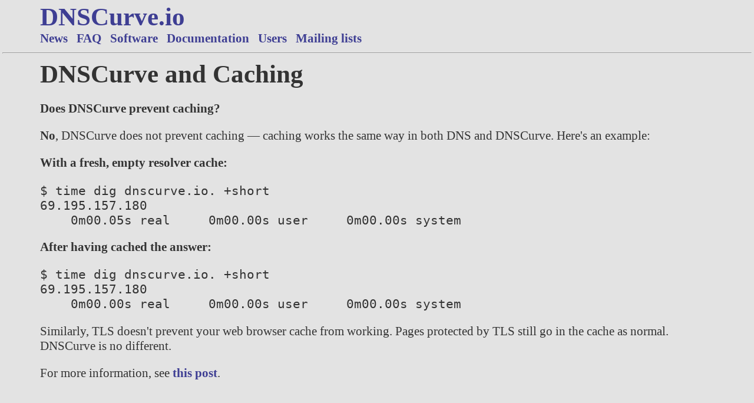

--- FILE ---
content_type: text/html
request_url: https://dnscurve.io/faq/dnscurve-and-caching.html
body_size: 721
content:
<!DOCTYPE html>
<html lang="en">
<title>DNSCurve and Caching</title>
<meta name="description" content="DNSCurve and DNS caching">
<meta name="viewport" content="width=device-width, initial-scale=1.0">
<meta charset="utf-8">
<style>
html,body { margin: 2px 2px 2px 2px; padding: 0; }
body { font-size: 16pt; color: #333333; background: #e3e3e3; }
p { margin: 1em 0; }
a:link { color: #3e3e93; text-decoration: none; }
a:visited { color: #3e3e93; text-decoration: none; }
a:hover { text-decoration: underline; }
.banner { width: 90%; margin-left: auto; margin-right: auto; font-weight: bold; height: auto; font-family: Impact, serif; }
.banner h1 { font-family: Georgia, Serif; color: #494949; font-size: 32pt; margin-top: 0px; margin-bottom: 0px; }
h1 { margin-top: 2px; margin-bottom: 0px; font-family: Georgia, serif; }
h2 { margin-top: 2px; margin-bottom: 0px; font-family: Georgia, serif; }
.main { width: 90%; margin-left: auto; margin-right: auto; font-family: Georgia, Serif; }
.left { float: left; }
.right { float: right; }
.clear { clear: both; }
.valignmiddle { vertical-align: middle; }
.code { border: 1px solid black; background-color: #f0f0f0; padding: 8px; }
</style>

<div class="banner">
<h1><a href="/">DNSCurve.io</a></h1>
<a href="/news/">News</a> &nbsp;
<a href="/faq/">FAQ</a> &nbsp;
<a href="/software/">Software</a> &nbsp;
<a href="/documentation/">Documentation</a> &nbsp;
<a href="/users/">Users</a> &nbsp;
<a href="/mailing-lists/">Mailing lists</a>
</div>

<hr>

<div class="main">
<h1>DNSCurve and Caching</h1>

<p><b>Does DNSCurve prevent caching?</b>

<p><b>No</b>, DNSCurve does not prevent caching &mdash; caching works the same way in
both DNS and DNSCurve. Here's an example:

<p><b>With a fresh, empty resolver cache:</b>

<pre>$ time dig dnscurve.io. +short
69.195.157.180
    0m00.05s real     0m00.00s user     0m00.00s system</pre>

<p><b>After having cached the answer:</b>

<pre>$ time dig dnscurve.io. +short
69.195.157.180
    0m00.00s real     0m00.00s user     0m00.00s system</pre>

<p>Similarly, TLS doesn't prevent your web browser cache from working. Pages protected
by TLS still go in the cache as normal. DNSCurve is no different.

<p>For more information, see <b><a href="https://marc.info/?l=djbdns&m=129434351607605">this post</a></b>.
</div>
